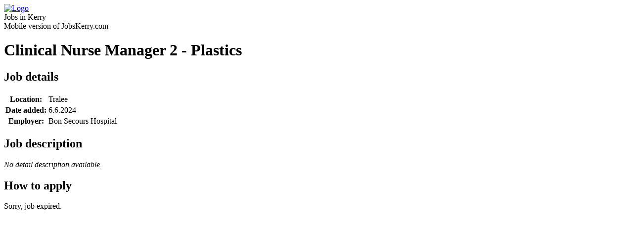

--- FILE ---
content_type: text/html; charset=UTF-8
request_url: http://m.jobskerry.com/job-detail/43725/
body_size: 3822
content:
<!DOCTYPE html><html lang="en"><head><meta http-equiv="content-language" content="en" /><meta http-equiv="content-type" content="text/html; charset=ISO-8859-1" /><meta name="description" content="Clinical Nurse Manager 2 - Plastics job(s) in Co.Kerry advertised on mobile version of website JobsKerry.com under ID: 43725" /><meta name="keywords" content="JobsKerry.com, jobs, kerry, ireland, mobile, Clinical Nurse Manager 2 - Plastics, 43725" lang="en" /><meta name="copyright" content="jobskerry.com" /><meta name="author" content="jobskerry.com" /><meta http-equiv="imagetoolbar" content="no" /><meta name="robots" content="noindex,follow" /><meta name="revisit-after" content="Never" /><link rel="alternate" type="application/rss+xml" href="http://m.jobskerry.com/rss.xml" /><meta property="og:type" content="website" /><meta property="og:title" content="Tralee - Clinical Nurse Manager 2 - Plastics" /><meta property="og:description" content="Tralee Clinical Nurse Manager 2 - Plastics job in Bon Secours Hospital" /><meta property="og:url" content="http://m.jobskerry.com/job-detail/43725/" /><meta property="og:site_name" content="JobsKerry.com" /><meta property="og:image" content="http://m.jobskerry.com/templates/jobskerry/logo_og.jpg" /><meta property="og:locale" content="en_IE" /><meta name="viewport" content="width=device-width,initial-scale=1" /><title>Clinical Nurse Manager 2 - Plastics, Tralee (Job #43725)</title><base href="http://m.jobskerry.com/" /><link rel="icon" type="image/ico" href="http://www.jobskerry.com/favicon.ico" /><link rel="stylesheet" href="cache/css/4ca306004916299dab5f337a42e57602.css" type="text/css" /><script type="text/javascript" language="javascript" src="cache/js/4ca306004916299dab5f337a42e57602.js"></script></head><body><div id='wrapper'><div id='head'><div id='logo'><a href='http://m.jobskerry.com/'><img src='templates/jobskerry/logo_mob.png' alt='Logo' /></a></div><div id='page-info'><div id='headline'>Jobs in Kerry</div><div id='slogan'>Mobile version of JobsKerry.com</div></div></div><div id='job-detail'><h1>Clinical Nurse Manager 2 - Plastics</h1><h2>Job details</h2><table><tr><th>Location:</th><td>Tralee</td></tr><tr><th>Date added:</th><td>6.6.2024</td></tr><tr><th>Employer:</th><td>Bon Secours Hospital</td></tr></table><h2 class='mt10'>Job description</h2><p class='gry'><em>No detail description available.</em></p><h2>How to apply</h2><p class='gry'>Sorry, job expired.</p></div><br class='ending' /><div id='ending-banner'><div id='banner'><script async src="https://pagead2.googlesyndication.com/pagead/js/adsbygoogle.js?client=ca-pub-1373896450683438" crossorigin="anonymous"></script><ins class="adsbygoogle" style="display:block" data-ad-client="ca-pub-1373896450683438" data-ad-slot="3043869694" data-ad-format="auto"></ins><script>(adsbygoogle = window.adsbygoogle || []).push({});</script></div></div><div id='quick-nav'><a class='next' href='job-detail/50866/' title='Go to next active job'>Next &raquo;</a></div><div id='end-nav'><a href='http://m.jobskerry.com/'>&laquo; &laquo; Back to list</a></div><div id='foot'><div id='endnote'>For more jobs, information &amp; resources visit desktop version <a href='http://www.jobskerry.com/'>JobsKerry.com</a>, the Jobs &amp; Employment Server for Co. Kerry, Ireland.</div><div id='socnets'><a class='fbook' href='https://www.facebook.com/jobskerry/' target='_blank' rel='nofollow'><img src='images/icons/facebook_wtb.png' alt='Facebook' /></a><a class='twttr' href='https://www.twitter.com/JobsKerrycom/' target='_blank' rel='nofollow'><img src='images/icons/twitter_wtb.png' alt='Twitter' /></a></div><div id='copyright'>All rights reserved &copy; 2016-2026</div></div><img src='http://sstatic1.histats.com/0.gif?3842421&amp;101' alt='counter' /></div></body></html>

--- FILE ---
content_type: text/html; charset=utf-8
request_url: https://www.google.com/recaptcha/api2/aframe
body_size: 268
content:
<!DOCTYPE HTML><html><head><meta http-equiv="content-type" content="text/html; charset=UTF-8"></head><body><script nonce="ZTlW9vjEaS-pToTYnKZWXw">/** Anti-fraud and anti-abuse applications only. See google.com/recaptcha */ try{var clients={'sodar':'https://pagead2.googlesyndication.com/pagead/sodar?'};window.addEventListener("message",function(a){try{if(a.source===window.parent){var b=JSON.parse(a.data);var c=clients[b['id']];if(c){var d=document.createElement('img');d.src=c+b['params']+'&rc='+(localStorage.getItem("rc::a")?sessionStorage.getItem("rc::b"):"");window.document.body.appendChild(d);sessionStorage.setItem("rc::e",parseInt(sessionStorage.getItem("rc::e")||0)+1);localStorage.setItem("rc::h",'1768488860087');}}}catch(b){}});window.parent.postMessage("_grecaptcha_ready", "*");}catch(b){}</script></body></html>